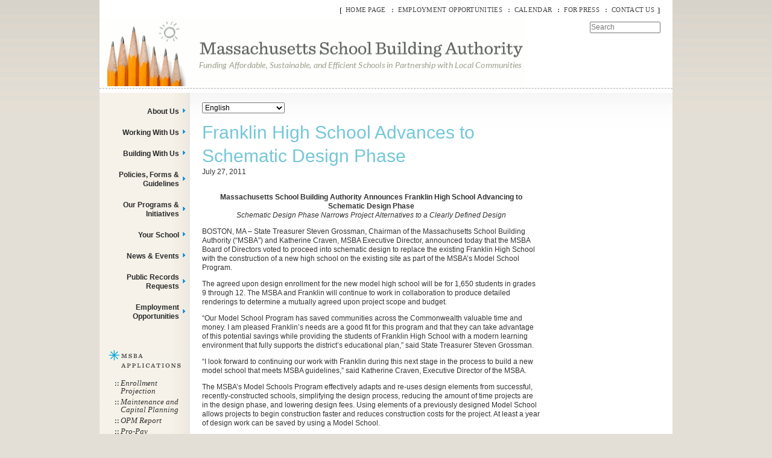

--- FILE ---
content_type: text/html; charset=UTF-8
request_url: https://massschoolbuildings.org/index.php/news_events/7.27.11Board/Franklin
body_size: 74485
content:


<!-- THEME DEBUG -->
<!-- THEME HOOK: 'html' -->
<!-- FILE NAME SUGGESTIONS:
   ▪️ html--node--41932.html.twig
   ▪️ html--node--%.html.twig
   ▪️ html--node.html.twig
   ✅ html.html.twig
-->
<!-- 💡 BEGIN CUSTOM TEMPLATE OUTPUT from 'sites/all/themes/my_zen_sub/templates/layout/html.html.twig' -->
<!DOCTYPE html>
<html  lang="en" dir="ltr">
  <head>
      <meta charset="utf-8" />
<script async src="https://www.googletagmanager.com/gtag/js?id=UA-16235067-1"></script>
<script>window.dataLayer = window.dataLayer || [];function gtag(){dataLayer.push(arguments)};gtag("js", new Date());gtag("set", "developer_id.dMDhkMT", true);gtag("config", "UA-16235067-1", {"groups":"default","anonymize_ip":true,"page_placeholder":"PLACEHOLDER_page_path"});gtag("config", "G-G8WSPTMTTF", {"groups":"default","page_placeholder":"PLACEHOLDER_page_location"});gtag("config", "GT-MRL34PJ", {"groups":"default","page_placeholder":"PLACEHOLDER_page_location"});</script>
<meta name="description" content="Massachusetts School Building Authority Announces Franklin High School Advancing to Schematic Design Phase Schematic Design Phase Narrows Project Alternatives to a Clearly Defined Design BOSTON, MA – State Treasurer Steven Grossman, Chairman of the Massachusetts School Building Authority (“MSBA”) and Katherine Craven, MSBA Executive Director, announced today that the MSBA Board of Directors voted to proceed into schematic design to replace the existing Franklin High School with the construction of a new high school on the existing site as part of the MSBA’s Model School Program. The agreed upon design enrollment for the new model high school will be for 1,650 students in grades 9 through 12. The MSBA and Franklin will continue to work in collaboration to produce detailed renderings to determine a mutually agreed upon project scope and budget. “Our Model School Program has saved communities across the Commonwealth valuable time and money. I am pleased Franklin’s needs are a good fit for this program and that they can take advantage of this potential savings while providing the students of Franklin High School with a modern learning environment that fully supports the district’s educational plan,” said State Treasurer Steven Grossman. “I look forward to continuing our work with Franklin during this next stage in the process to build a new model school that meets MSBA guidelines,” said Katherine Craven, Executive Director of the MSBA. The MSBA’s Model Schools Program effectively adapts and re-uses design elements from successful, recently-constructed schools, simplifying the design process, reducing the amount of time projects are in the design phase, and lowering design fees. Using elements of a previously designed Model School allows projects to begin construction faster and reduces construction costs for the project. At least a year of design work can be saved by using a Model School. The MSBA strives to find the right-sized, most fiscally-responsible, and educationally-appropriate solutions to create safe and sound learning environments. In its six year history, the MSBA has made more than $7.9 billion in reimbursements to cities, towns, and regional school districts for school construction projects. These timely payments have saved municipalities over $2.9 billion in avoided local interest costs and have provided much needed cash flow to communities in these difficult economic times." />
<link rel="canonical" href="https://massschoolbuildings.org/index.php/news_events/7.27.11Board/Franklin" />
<meta name="Generator" content="Drupal 10 (https://www.drupal.org)" />
<meta name="MobileOptimized" content="width" />
<meta name="HandheldFriendly" content="true" />
<meta name="viewport" content="width=device-width, initial-scale=1.0" />

        <title>Franklin High School Advances to Schematic Design Phase | Massachusetts School Building Authority</title>
    
  <link rel="stylesheet" media="all" href="/core/themes/stable/css/system/components/align.module.css?t4fji4" />
<link rel="stylesheet" media="all" href="/core/themes/stable/css/system/components/fieldgroup.module.css?t4fji4" />
<link rel="stylesheet" media="all" href="/core/themes/stable/css/system/components/container-inline.module.css?t4fji4" />
<link rel="stylesheet" media="all" href="/core/themes/stable/css/system/components/clearfix.module.css?t4fji4" />
<link rel="stylesheet" media="all" href="/core/themes/stable/css/system/components/details.module.css?t4fji4" />
<link rel="stylesheet" media="all" href="/core/themes/stable/css/system/components/hidden.module.css?t4fji4" />
<link rel="stylesheet" media="all" href="/core/themes/stable/css/system/components/item-list.module.css?t4fji4" />
<link rel="stylesheet" media="all" href="/core/themes/stable/css/system/components/js.module.css?t4fji4" />
<link rel="stylesheet" media="all" href="/core/themes/stable/css/system/components/nowrap.module.css?t4fji4" />
<link rel="stylesheet" media="all" href="/core/themes/stable/css/system/components/position-container.module.css?t4fji4" />
<link rel="stylesheet" media="all" href="/core/themes/stable/css/system/components/reset-appearance.module.css?t4fji4" />
<link rel="stylesheet" media="all" href="/core/themes/stable/css/system/components/resize.module.css?t4fji4" />
<link rel="stylesheet" media="all" href="/core/themes/stable/css/system/components/system-status-counter.css?t4fji4" />
<link rel="stylesheet" media="all" href="/core/themes/stable/css/system/components/system-status-report-counters.css?t4fji4" />
<link rel="stylesheet" media="all" href="/core/themes/stable/css/system/components/system-status-report-general-info.css?t4fji4" />
<link rel="stylesheet" media="all" href="/core/themes/stable/css/system/components/tablesort.module.css?t4fji4" />
<link rel="stylesheet" media="all" href="/core/modules/calendar/css/calendar.css?t4fji4" />
<link rel="stylesheet" media="all" href="/core/modules/calendar/css/calendar_multiday.css?t4fji4" />
<link rel="stylesheet" media="all" href="/modules/nice_menus/css/nice_menus.css?t4fji4" />
<link rel="stylesheet" media="all" href="/modules/nice_menus/css/nice_menus_default.css?t4fji4" />
<link rel="stylesheet" media="all" href="/sites/all/themes/my_zen_sub/components/asset-builds/css/base.css?t4fji4" />
<link rel="stylesheet" media="all" href="/sites/all/themes/my_zen_sub/components/asset-builds/css/layouts.css?t4fji4" />
<link rel="stylesheet" media="all" href="/core/themes/classy/css/components/action-links.css?t4fji4" />
<link rel="stylesheet" media="all" href="/core/themes/classy/css/components/collapse-processed.css?t4fji4" />
<link rel="stylesheet" media="all" href="/core/themes/classy/css/components/container-inline.css?t4fji4" />
<link rel="stylesheet" media="all" href="/core/themes/classy/css/components/details.css?t4fji4" />
<link rel="stylesheet" media="all" href="/core/themes/classy/css/components/exposed-filters.css?t4fji4" />
<link rel="stylesheet" media="all" href="/core/themes/classy/css/components/field.css?t4fji4" />
<link rel="stylesheet" media="all" href="/core/themes/classy/css/components/form.css?t4fji4" />
<link rel="stylesheet" media="all" href="/core/themes/classy/css/components/icons.css?t4fji4" />
<link rel="stylesheet" media="all" href="/core/themes/classy/css/components/inline-form.css?t4fji4" />
<link rel="stylesheet" media="all" href="/core/themes/classy/css/components/item-list.css?t4fji4" />
<link rel="stylesheet" media="all" href="/core/themes/classy/css/components/link.css?t4fji4" />
<link rel="stylesheet" media="all" href="/core/themes/classy/css/components/links.css?t4fji4" />
<link rel="stylesheet" media="all" href="/core/themes/classy/css/components/menu.css?t4fji4" />
<link rel="stylesheet" media="all" href="/core/themes/classy/css/components/tabledrag.css?t4fji4" />
<link rel="stylesheet" media="all" href="/core/themes/classy/css/components/tableselect.css?t4fji4" />
<link rel="stylesheet" media="all" href="/core/themes/classy/css/components/tablesort.css?t4fji4" />
<link rel="stylesheet" media="all" href="/core/themes/classy/css/components/textarea.css?t4fji4" />
<link rel="stylesheet" media="all" href="/core/themes/classy/css/components/ui-dialog.css?t4fji4" />
<link rel="stylesheet" media="all" href="/core/themes/classy/css/components/messages.css?t4fji4" />
<link rel="stylesheet" media="all" href="/sites/all/themes/my_zen_sub/components/asset-builds/css/autocomplete.css?t4fji4" />
<link rel="stylesheet" media="all" href="/sites/all/themes/my_zen_sub/components/asset-builds/css/clearfix.css?t4fji4" />
<link rel="stylesheet" media="all" href="/sites/all/themes/my_zen_sub/components/asset-builds/css/visually-hidden.css?t4fji4" />
<link rel="stylesheet" media="all" href="/sites/all/themes/my_zen_sub/components/asset-builds/css/box.css?t4fji4" />
<link rel="stylesheet" media="all" href="/sites/all/themes/my_zen_sub/components/asset-builds/css/collapsible-fieldset.css?t4fji4" />
<link rel="stylesheet" media="all" href="/sites/all/themes/my_zen_sub/components/asset-builds/css/comment.css?t4fji4" />
<link rel="stylesheet" media="all" href="/sites/all/themes/my_zen_sub/components/asset-builds/css/footer.css?t4fji4" />
<link rel="stylesheet" media="all" href="/sites/all/themes/my_zen_sub/components/asset-builds/css/form-item.css?t4fji4" />
<link rel="stylesheet" media="all" href="/sites/all/themes/my_zen_sub/components/asset-builds/css/form-table.css?t4fji4" />
<link rel="stylesheet" media="all" href="/sites/all/themes/my_zen_sub/components/asset-builds/css/header.css?t4fji4" />
<link rel="stylesheet" media="all" href="/sites/all/themes/my_zen_sub/components/asset-builds/css/hidden.css?t4fji4" />
<link rel="stylesheet" media="all" href="/sites/all/themes/my_zen_sub/components/asset-builds/css/inline-links.css?t4fji4" />
<link rel="stylesheet" media="all" href="/sites/all/themes/my_zen_sub/components/asset-builds/css/inline-sibling.css?t4fji4" />
<link rel="stylesheet" media="all" href="/sites/all/themes/my_zen_sub/components/asset-builds/css/more-link.css?t4fji4" />
<link rel="stylesheet" media="all" href="/sites/all/themes/my_zen_sub/components/asset-builds/css/nav-menu.css?t4fji4" />
<link rel="stylesheet" media="all" href="/sites/all/themes/my_zen_sub/components/asset-builds/css/navbar.css?t4fji4" />
<link rel="stylesheet" media="all" href="/sites/all/themes/my_zen_sub/components/asset-builds/css/pager.css?t4fji4" />
<link rel="stylesheet" media="all" href="/sites/all/themes/my_zen_sub/components/asset-builds/css/print-none.css?t4fji4" />
<link rel="stylesheet" media="all" href="/sites/all/themes/my_zen_sub/components/asset-builds/css/progress-bar.css?t4fji4" />
<link rel="stylesheet" media="all" href="/sites/all/themes/my_zen_sub/components/asset-builds/css/progress-throbber.css?t4fji4" />
<link rel="stylesheet" media="all" href="/sites/all/themes/my_zen_sub/components/asset-builds/css/resizable-textarea.css?t4fji4" />
<link rel="stylesheet" media="all" href="/sites/all/themes/my_zen_sub/components/asset-builds/css/responsive-video.css?t4fji4" />
<link rel="stylesheet" media="all" href="/sites/all/themes/my_zen_sub/components/asset-builds/css/table-drag.css?t4fji4" />
<link rel="stylesheet" media="all" href="/sites/all/themes/my_zen_sub/components/asset-builds/css/wireframe.css?t4fji4" />
<link rel="stylesheet" media="all" href="/sites/all/themes/my_zen_sub/components/asset-builds/css/d6_css/html-elements.css?t4fji4" />
<link rel="stylesheet" media="all" href="/sites/all/themes/my_zen_sub/components/asset-builds/css/d6_css/jquery.tooltip.css?t4fji4" />
<link rel="stylesheet" media="all" href="/sites/all/themes/my_zen_sub/components/asset-builds/css/d6_css/layout.css?t4fji4" />
<link rel="stylesheet" media="all" href="/sites/all/themes/my_zen_sub/components/asset-builds/css/d6_css/msba.css?t4fji4" />
<link rel="stylesheet" media="all" href="/sites/all/themes/my_zen_sub/components/asset-builds/css/d6_css/jcalendar.css?t4fji4" />

  
  </head>
  <body  class="is-path-node is-page-node-type-news-item">
      

<!-- THEME DEBUG -->
<!-- THEME HOOK: 'off_canvas_page_wrapper' -->
<!-- BEGIN OUTPUT from 'core/themes/stable/templates/content/off-canvas-page-wrapper.html.twig' -->
  <div class="dialog-off-canvas-main-canvas" data-off-canvas-main-canvas>
    

<!-- THEME DEBUG -->
<!-- THEME HOOK: 'page' -->
<!-- FILE NAME SUGGESTIONS:
   ▪️ page--node--41932.html.twig
   ▪️ page--node--%.html.twig
   ▪️ page--node--news-item.html.twig
   ▪️ page--node.html.twig
   ✅ page.html.twig
-->
<!-- 💡 BEGIN CUSTOM TEMPLATE OUTPUT from 'sites/all/themes/my_zen_sub/templates/layout/page.html.twig' -->
﻿



    		    

<div id="page" class="">
    <div id="page-inner">
        <a name="top" id="navigation-top"></a>
        
        <div id="header"><div id="header-inner" class="clear-block">

                
                
                                    <div id="header-blocks" class="region region-header">
                        

<!-- THEME DEBUG -->
<!-- THEME HOOK: 'region' -->
<!-- FILE NAME SUGGESTIONS:
   ▪️ region--header.html.twig
   ✅ region.html.twig
-->
<!-- 💡 BEGIN CUSTOM TEMPLATE OUTPUT from 'sites/all/themes/my_zen_sub/templates/layout/region.html.twig' -->




<!-- THEME DEBUG -->
<!-- THEME HOOK: 'block' -->
<!-- FILE NAME SUGGESTIONS:
   ▪️ block--logo.html.twig
   ▪️ block--block-content--13b51c17-8563-4ca1-9e68-fa1236541eae.html.twig
   ▪️ block--block-content--id-view--logo--full.html.twig
   ▪️ block--block-content--id--logo.html.twig
   ▪️ block--block-content--view-type--basic--full.html.twig
   ▪️ block--block-content--type--basic.html.twig
   ▪️ block--block-content--view--full.html.twig
   ▪️ block--block-content.html.twig
   ✅ block.html.twig
-->
<!-- BEGIN OUTPUT from 'core/themes/classy/templates/block/block.html.twig' -->
<div id="block-logo" class="block block-block-content block-block-content13b51c17-8563-4ca1-9e68-fa1236541eae">
  
    
      

<!-- THEME DEBUG -->
<!-- THEME HOOK: 'field' -->
<!-- FILE NAME SUGGESTIONS:
   ▪️ field--block-content--body--basic.html.twig
   ▪️ field--block-content--body.html.twig
   ▪️ field--block-content--basic.html.twig
   ▪️ field--body.html.twig
   ✅ field--text-with-summary.html.twig
   ▪️ field.html.twig
-->
<!-- BEGIN OUTPUT from 'core/themes/classy/templates/field/field--text-with-summary.html.twig' -->

            <div class="clearfix text-formatted field field--name-body field--type-text-with-summary field--label-hidden field__item"><div id="logo-title">
<div id="logo"><a href="https://www.massschoolbuildings.org/" rel="home" title="Home"><img alt="Home" data-entity-type data-entity-uuid id="logo-image" src="/sites/default/files/MSBAWebsiteHeaderMarch11.gif" style="height:113px"></a></div>
</div>
</div>
      
<!-- END OUTPUT from 'core/themes/classy/templates/field/field--text-with-summary.html.twig' -->


  </div>

<!-- END OUTPUT from 'core/themes/classy/templates/block/block.html.twig' -->



<!-- THEME DEBUG -->
<!-- THEME HOOK: 'block' -->
<!-- FILE NAME SUGGESTIONS:
   ▪️ block--headermenu.html.twig
   ▪️ block--system-menu-block--menu-header-menu.html.twig
   ✅ block--system-menu-block.html.twig
   ▪️ block--system.html.twig
   ▪️ block.html.twig
-->
<!-- BEGIN OUTPUT from 'core/themes/classy/templates/block/block--system-menu-block.html.twig' -->
<nav role="navigation" aria-labelledby="block-headermenu-menu" id="block-headermenu" class="block block-menu navigation menu--menu-header-menu">
            
  <h2 class="visually-hidden" id="block-headermenu-menu">Header Menu</h2>
  

        

<!-- THEME DEBUG -->
<!-- THEME HOOK: 'menu__menu_header_menu' -->
<!-- FILE NAME SUGGESTIONS:
   ▪️ menu--menu-header-menu.html.twig
   ✅ menu.html.twig
-->
<!-- BEGIN OUTPUT from 'core/themes/classy/templates/navigation/menu.html.twig' -->

              <ul class="menu">
                    <li class="menu-item">
        <a href="/index.php/" title="Home Page" data-drupal-link-system-path="&lt;front&gt;">Home Page</a>
              </li>
                <li class="menu-item">
        <a href="/index.php/employmentopportunities" title="Job Openings with the MSBA" data-drupal-link-system-path="node/46448">Employment Opportunities</a>
              </li>
                <li class="menu-item">
        <a href="/index.php/calendar-date" title="Calendar" data-drupal-link-system-path="calendar-date">Calendar</a>
              </li>
                <li class="menu-item">
        <a href="/index.php/news_events/press_releases" title="For Press" data-drupal-link-system-path="news_events/press_releases">For Press</a>
              </li>
                <li class="menu-item">
        <a href="/index.php/contact" title="Contact Us" data-drupal-link-system-path="node/5">Contact Us</a>
              </li>
        </ul>
  


<!-- END OUTPUT from 'core/themes/classy/templates/navigation/menu.html.twig' -->


  </nav>

<!-- END OUTPUT from 'core/themes/classy/templates/block/block--system-menu-block.html.twig' -->



<!-- THEME DEBUG -->
<!-- THEME HOOK: 'block' -->
<!-- FILE NAME SUGGESTIONS:
   ▪️ block--searchform.html.twig
   ✅ block--search-form-block.html.twig
   ▪️ block--search.html.twig
   ▪️ block.html.twig
-->
<!-- BEGIN OUTPUT from 'core/themes/classy/templates/block/block--search-form-block.html.twig' -->
<div class="search-block-form block block-search container-inline" data-drupal-selector="search-block-form" id="block-searchform" role="search">
  
    
      

<!-- THEME DEBUG -->
<!-- THEME HOOK: 'form' -->
<!-- BEGIN OUTPUT from 'core/themes/classy/templates/form/form.html.twig' -->
<form action="/index.php/search/node" method="get" id="search-block-form" accept-charset="UTF-8">
  

<!-- THEME DEBUG -->
<!-- THEME HOOK: 'form_element' -->
<!-- BEGIN OUTPUT from 'core/themes/classy/templates/form/form-element.html.twig' -->
<div class="js-form-item form-item js-form-type-search form-type-search js-form-item-keys form-item-keys form-no-label">
      

<!-- THEME DEBUG -->
<!-- THEME HOOK: 'form_element_label' -->
<!-- BEGIN OUTPUT from 'core/themes/classy/templates/form/form-element-label.html.twig' -->
<label for="edit-keys" class="visually-hidden">Search</label>
<!-- END OUTPUT from 'core/themes/classy/templates/form/form-element-label.html.twig' -->


        

<!-- THEME DEBUG -->
<!-- THEME HOOK: 'input__search' -->
<!-- FILE NAME SUGGESTIONS:
   ▪️ input--search.html.twig
   ✅ input.html.twig
-->
<!-- BEGIN OUTPUT from 'core/themes/classy/templates/form/input.html.twig' -->
<input title="Enter the terms you wish to search for." placeholder="Search" data-drupal-selector="edit-keys" type="search" id="edit-keys" name="keys" value="" size="15" maxlength="128" class="form-search" />

<!-- END OUTPUT from 'core/themes/classy/templates/form/input.html.twig' -->


        </div>

<!-- END OUTPUT from 'core/themes/classy/templates/form/form-element.html.twig' -->



<!-- THEME DEBUG -->
<!-- THEME HOOK: 'container' -->
<!-- BEGIN OUTPUT from 'core/themes/classy/templates/form/container.html.twig' -->
<div data-drupal-selector="edit-actions" class="form-actions js-form-wrapper form-wrapper" id="edit-actions">

<!-- THEME DEBUG -->
<!-- THEME HOOK: 'input__submit' -->
<!-- FILE NAME SUGGESTIONS:
   ▪️ input--submit.html.twig
   ✅ input.html.twig
-->
<!-- BEGIN OUTPUT from 'core/themes/classy/templates/form/input.html.twig' -->
<input data-drupal-selector="edit-submit" type="submit" id="edit-submit" value="Search" class="button js-form-submit form-submit" />

<!-- END OUTPUT from 'core/themes/classy/templates/form/input.html.twig' -->

</div>

<!-- END OUTPUT from 'core/themes/classy/templates/form/container.html.twig' -->


</form>

<!-- END OUTPUT from 'core/themes/classy/templates/form/form.html.twig' -->


  </div>

<!-- END OUTPUT from 'core/themes/classy/templates/block/block--search-form-block.html.twig' -->



<!-- END CUSTOM TEMPLATE OUTPUT from 'sites/all/themes/my_zen_sub/templates/layout/region.html.twig' -->


                    </div> <!-- /#header-blocks -->
                
            </div></div> <!-- /#header-inner, /#header -->

    
                                
        <div id="main" class=" one-sidebar sidebar-left ">
				<div id="main-inner" class="clear-block ">

                <div id="content"><div id="content-inner">

                                                <div id="content-header">
                            
                                                        
                                                        

<!-- THEME DEBUG -->
<!-- THEME HOOK: 'region' -->
<!-- FILE NAME SUGGESTIONS:
   ▪️ region--help.html.twig
   ✅ region.html.twig
-->
<!-- 💡 BEGIN CUSTOM TEMPLATE OUTPUT from 'sites/all/themes/my_zen_sub/templates/layout/region.html.twig' -->




<!-- END CUSTOM TEMPLATE OUTPUT from 'sites/all/themes/my_zen_sub/templates/layout/region.html.twig' -->


                        </div> <!-- /#content-header -->
                        
                                                    <div id="content-top" class="region region-content_top">
                                

<!-- THEME DEBUG -->
<!-- THEME HOOK: 'region' -->
<!-- FILE NAME SUGGESTIONS:
   ▪️ region--content-top.html.twig
   ✅ region.html.twig
-->
<!-- 💡 BEGIN CUSTOM TEMPLATE OUTPUT from 'sites/all/themes/my_zen_sub/templates/layout/region.html.twig' -->




<!-- THEME DEBUG -->
<!-- THEME HOOK: 'block' -->
<!-- FILE NAME SUGGESTIONS:
   ▪️ block--gtranslate.html.twig
   ▪️ block--gtranslate-block.html.twig
   ▪️ block--gtranslate.html.twig
   ✅ block.html.twig
-->
<!-- BEGIN OUTPUT from 'core/themes/classy/templates/block/block.html.twig' -->
<div id="block-gtranslate" class="block block-gtranslate block-gtranslate-block">
  
    
      

<!-- THEME DEBUG -->
<!-- THEME HOOK: 'gtranslate' -->
<!-- BEGIN OUTPUT from 'modules/gtranslate/templates/gtranslate.html.twig' -->

<div class="gtranslate_wrapper"></div><script>window.gtranslateSettings = {"switcher_horizontal_position":"left","switcher_vertical_position":"bottom","horizontal_position":"inline","vertical_position":"inline","float_switcher_open_direction":"top","switcher_open_direction":"bottom","default_language":"en","native_language_names":0,"detect_browser_language":0,"add_new_line":1,"select_language_label":"Select Language","flag_size":32,"flag_style":"2d","globe_size":60,"alt_flags":[],"wrapper_selector":".gtranslate_wrapper","url_structure":"none","custom_domains":null,"languages":["en","ar","zh-CN","zh-TW","fr","de","el","hi","it","ja","ko","pl","pt","ru","es","tl","iw","uk","vi","sq","th","fa","af","sw","hy","ht","ur","gu","km","lo","ne","so","ta","te","ml","am","ps"],"custom_css":""};</script><script>(function(){var js = document.createElement('script');js.setAttribute('src', 'https://cdn.gtranslate.net/widgets/latest/dropdown.js');js.setAttribute('data-gt-orig-url', '/news_events/7.27.11Board/Franklin');js.setAttribute('data-gt-orig-domain', 'massschoolbuildings.org');document.body.appendChild(js);})();</script>
<!-- END OUTPUT from 'modules/gtranslate/templates/gtranslate.html.twig' -->


  </div>

<!-- END OUTPUT from 'core/themes/classy/templates/block/block.html.twig' -->



<!-- END CUSTOM TEMPLATE OUTPUT from 'sites/all/themes/my_zen_sub/templates/layout/region.html.twig' -->


                            </div> <!-- /#content-top -->
                        
                        <div id="content-area">
                            

<!-- THEME DEBUG -->
<!-- THEME HOOK: 'region' -->
<!-- FILE NAME SUGGESTIONS:
   ▪️ region--content.html.twig
   ✅ region.html.twig
-->
<!-- 💡 BEGIN CUSTOM TEMPLATE OUTPUT from 'sites/all/themes/my_zen_sub/templates/layout/region.html.twig' -->




<!-- THEME DEBUG -->
<!-- THEME HOOK: 'block' -->
<!-- FILE NAME SUGGESTIONS:
   ▪️ block--pagetitle.html.twig
   ▪️ block--page-title-block.html.twig
   ▪️ block--core.html.twig
   ✅ block.html.twig
-->
<!-- BEGIN OUTPUT from 'core/themes/classy/templates/block/block.html.twig' -->
<div id="block-pagetitle" class="block block-core block-page-title-block">
  
    
      

<!-- THEME DEBUG -->
<!-- THEME HOOK: 'page_title' -->
<!-- BEGIN OUTPUT from 'core/themes/classy/templates/content/page-title.html.twig' -->

  <h1 class="page-title">

<!-- THEME DEBUG -->
<!-- THEME HOOK: 'field' -->
<!-- FILE NAME SUGGESTIONS:
   ▪️ field--node--title--news-item.html.twig
   ✅ field--node--title.html.twig
   ▪️ field--node--news-item.html.twig
   ▪️ field--title.html.twig
   ▪️ field--string.html.twig
   ▪️ field.html.twig
-->
<!-- BEGIN OUTPUT from 'core/themes/classy/templates/field/field--node--title.html.twig' -->
<span class="field field--name-title field--type-string field--label-hidden">Franklin High School Advances to Schematic Design Phase</span>

<!-- END OUTPUT from 'core/themes/classy/templates/field/field--node--title.html.twig' -->

</h1>


<!-- END OUTPUT from 'core/themes/classy/templates/content/page-title.html.twig' -->


  </div>

<!-- END OUTPUT from 'core/themes/classy/templates/block/block.html.twig' -->



<!-- THEME DEBUG -->
<!-- THEME HOOK: 'block' -->
<!-- FILE NAME SUGGESTIONS:
   ▪️ block--my-zen-sub-content.html.twig
   ✅ block--system-main-block.html.twig
   ▪️ block--system.html.twig
   ▪️ block.html.twig
-->
<!-- 💡 BEGIN CUSTOM TEMPLATE OUTPUT from 'sites/all/themes/my_zen_sub/templates/block/block--system-main-block.html.twig' -->
  
    

  

<!-- THEME DEBUG -->
<!-- THEME HOOK: 'node' -->
<!-- FILE NAME SUGGESTIONS:
   ▪️ node--41932--full.html.twig
   ▪️ node--41932.html.twig
   ▪️ node--news-item--full.html.twig
   ▪️ node--news-item.html.twig
   ▪️ node--full.html.twig
   ✅ node.html.twig
-->
<!-- 💡 BEGIN CUSTOM TEMPLATE OUTPUT from 'sites/all/themes/my_zen_sub/templates/node.html.twig' -->
<article class=""  data-history-node-id="41932">
    
    

  
      

<!-- THEME DEBUG -->
<!-- THEME HOOK: 'field' -->
<!-- FILE NAME SUGGESTIONS:
   ✅ field--node--field-date--news-item.html.twig
   ▪️ field--node--field-date.html.twig
   ▪️ field--node--news-item.html.twig
   ▪️ field--field-date.html.twig
   ▪️ field--datetime.html.twig
   ▪️ field.html.twig
-->
<!-- 💡 BEGIN CUSTOM TEMPLATE OUTPUT from 'sites/all/themes/my_zen_sub/templates/field--node--field-date--news-item.html.twig' -->
<div>

<!-- THEME DEBUG -->
<!-- THEME HOOK: 'time' -->
<!-- BEGIN OUTPUT from 'core/themes/classy/templates/field/time.html.twig' -->
<time datetime="2011-07-27T19:45:00Z" class="datetime">July 27, 2011</time>

<!-- END OUTPUT from 'core/themes/classy/templates/field/time.html.twig' -->

</div>

<!-- END CUSTOM TEMPLATE OUTPUT from 'sites/all/themes/my_zen_sub/templates/field--node--field-date--news-item.html.twig' -->



<!-- THEME DEBUG -->
<!-- THEME HOOK: 'links__node' -->
<!-- FILE NAME SUGGESTIONS:
   ✅ links--node.html.twig
   ✅ links--node.html.twig
   ▪️ links.html.twig
-->
<!-- 💡 BEGIN CUSTOM TEMPLATE OUTPUT from 'sites/all/themes/my_zen_sub/templates/navigation/links--node.html.twig' -->
  
<div class="more-link ">
        <ul class="links inline"><li class="comment-forbidden"></li></ul>    </div>

<!-- END CUSTOM TEMPLATE OUTPUT from 'sites/all/themes/my_zen_sub/templates/navigation/links--node.html.twig' -->



<!-- THEME DEBUG -->
<!-- THEME HOOK: 'field' -->
<!-- FILE NAME SUGGESTIONS:
   ▪️ field--node--body--news-item.html.twig
   ▪️ field--node--body.html.twig
   ▪️ field--node--news-item.html.twig
   ▪️ field--body.html.twig
   ✅ field--text-with-summary.html.twig
   ▪️ field.html.twig
-->
<!-- BEGIN OUTPUT from 'core/themes/classy/templates/field/field--text-with-summary.html.twig' -->

            <div class="clearfix text-formatted field field--name-body field--type-text-with-summary field--label-hidden field__item"><p class="rtecenter"><strong>Massachusetts School Building Authority Announces Franklin High School Advancing to Schematic Design Phase</strong><br>
<em>Schematic Design Phase Narrows Project Alternatives to a Clearly Defined Design</em></p>
<p>BOSTON, MA – State Treasurer Steven Grossman, Chairman of the Massachusetts School Building Authority (“MSBA”) and Katherine Craven, MSBA Executive Director, announced today that the MSBA Board of Directors voted to proceed into schematic design to replace the existing Franklin High School with the construction of a new high school on the existing site as part of the MSBA’s Model School Program.</p>
<p>The agreed upon design enrollment for the new model high school will be for 1,650 students in grades 9 through 12. The MSBA and Franklin will continue to work in collaboration to produce detailed renderings to determine a mutually agreed upon project scope and budget.</p>
<p>“Our Model School Program has saved communities across the Commonwealth valuable time and money. I am pleased Franklin’s needs are a good fit for this program and that they can take advantage of this potential savings while providing the students of Franklin High School with a modern learning environment that fully supports the district’s educational plan,” said State Treasurer Steven Grossman.</p>
<p>“I look forward to continuing our work with Franklin during this next stage in the process to build a new model school that meets MSBA guidelines,” said Katherine Craven, Executive Director of the MSBA.</p>
<p>The MSBA’s Model Schools Program effectively adapts and re-uses design elements from successful, recently-constructed schools, simplifying the design process, reducing the amount of time projects are in the design phase, and lowering design fees. Using elements of a previously designed Model School allows projects to begin construction faster and reduces construction costs for the project. At least a year of design work can be saved by using a Model School.</p>
<p>The MSBA strives to find the right-sized, most fiscally-responsible, and educationally-appropriate solutions to create safe and sound learning environments. In its six year history, the MSBA has made more than $7.9 billion in reimbursements to cities, towns, and regional school districts for school construction projects. These timely payments have saved municipalities over $2.9 billion in avoided local interest costs and have provided much needed cash flow to communities in these difficult economic times.</p>
</div>
      
<!-- END OUTPUT from 'core/themes/classy/templates/field/field--text-with-summary.html.twig' -->


  </article>

<!-- END CUSTOM TEMPLATE OUTPUT from 'sites/all/themes/my_zen_sub/templates/node.html.twig' -->



<!-- END CUSTOM TEMPLATE OUTPUT from 'sites/all/themes/my_zen_sub/templates/block/block--system-main-block.html.twig' -->



<!-- END CUSTOM TEMPLATE OUTPUT from 'sites/all/themes/my_zen_sub/templates/layout/region.html.twig' -->


                        </div>

                        
                        
                    </div></div> <!-- /#content-inner, /#content -->

                                    <div id="sidebar-left"><div id="sidebar-left-inner" class="region region-left">
                    

<!-- THEME DEBUG -->
<!-- THEME HOOK: 'region' -->
<!-- FILE NAME SUGGESTIONS:
   ▪️ region--left.html.twig
   ✅ region.html.twig
-->
<!-- 💡 BEGIN CUSTOM TEMPLATE OUTPUT from 'sites/all/themes/my_zen_sub/templates/layout/region.html.twig' -->




<!-- THEME DEBUG -->
<!-- THEME HOOK: 'block' -->
<!-- FILE NAME SUGGESTIONS:
   ▪️ block--nicemenus.html.twig
   ▪️ block--nice-menus-block.html.twig
   ▪️ block--nice-menus.html.twig
   ✅ block.html.twig
-->
<!-- BEGIN OUTPUT from 'core/themes/classy/templates/block/block.html.twig' -->
<div id="block-nicemenus" class="block block-nice-menus block-nice-menus-block">
  
    
      

<!-- THEME DEBUG -->
<!-- THEME HOOK: 'nice_menus' -->
<!-- BEGIN OUTPUT from 'modules/nice_menus/templates/nice_menus.html.twig' -->


<!-- THEME DEBUG -->
<!-- THEME HOOK: 'menu__toolbar__primary_links' -->
<!-- FILE NAME SUGGESTIONS:
   ▪️ menu--toolbar--primary-links.html.twig
   ✅ menu--toolbar.html.twig
   ✅ menu--toolbar.html.twig
   ▪️ menu.html.twig
-->
<!-- BEGIN OUTPUT from 'core/themes/stable/templates/navigation/menu--toolbar.html.twig' -->

      
    					<ul class="nice-menu nice-menu-primary-links nice-menu-right menu toolbar-menu">
										  					  <li class="menuparent menu-item menu-item--expanded">
			<a href="/index.php/about" title="About Us" class="toolbar-icon toolbar-icon-menu-link-content:11b3ad6a-e891-402c-b634-85a38917fc7c" data-drupal-link-system-path="node/87">About Us</a>
						        
    		<ul id="mega-menu-second-level" class="toolbar-menu">
					<div class="mega-menu-left-right">
			    								  				  <li class="menuparent menu-item menu-item--expanded">
					<a href="/index.php/about" class="toolbar-icon toolbar-icon-menu-link-content:2c566064-f357-4334-b028-2ff86d8a2c6c" data-drupal-link-system-path="node/87">About Us (Home Page)</a>
										        
    					<ol>
										  					  <li class="nicemenu-submenu">
			<a href="/index.php/about/senior_staff" title="Meet Our Senior Staff" class="toolbar-icon toolbar-icon-menu-link-content:bb1ec4c7-a8b7-4df9-b0a4-7ac54c96092b" data-drupal-link-system-path="node/42240">Meet Our Senior Staff</a>
					  </li>
							</ol>
		      
									  </li>
				  												  				  <li class="menu-item">
					<a href="/index.php/about/from_the_treasurer/Goldberg_bio" title="From The Treasurer" class="toolbar-icon toolbar-icon-menu-link-content:f37ed4eb-97d3-44da-90c1-9946b37f5835" data-drupal-link-system-path="node/44909">About The Treasurer &amp; Receiver General</a>
									  </li>
				  												  				  <li class="menuparent menu-item menu-item--expanded">
					<a href="/index.php/about/board_leadership" title="Board of Directors" class="toolbar-icon toolbar-icon-menu-link-content:b8daced3-b916-4a7a-b5ea-f9a210be41c1" data-drupal-link-system-path="node/25">Board of Directors</a>
										        
    					<ol>
										  					  <li class="nicemenu-submenu">
			<a href="/index.php/about/board_leadership/board_meetings" title="Board Meetings" class="toolbar-icon toolbar-icon-menu-link-content:a9af9861-2755-401f-acbc-74a0c190ff13" data-drupal-link-system-path="node/41">Board Meetings</a>
					  </li>
								  					  <li class="nicemenu-submenu">
			<a href="/index.php/about/board_leadership/admin_ops_finance_subcommittee" title="Administration, Operations, and Finance Subcommittee" class="toolbar-icon toolbar-icon-menu-link-content:6b935650-00df-457d-85d2-e880a0d33806" data-drupal-link-system-path="node/45743">Administration, Operations, and Finance Subcommittee</a>
					  </li>
								  					  <li class="nicemenu-submenu">
			<a href="/index.php/about/board_leadership/facilities_assessment" title="Facilities Assessment Subcommittee" class="toolbar-icon toolbar-icon-menu-link-content:430a4e59-619a-4871-9fd7-f3de4f3a2fc4" data-drupal-link-system-path="node/48442">Facilities Assessment Subcommittee</a>
					  </li>
							</ol>
		      
									  </li>
				  												  				  <li class="menu-item">
					<a href="/index.php/about/Working_with_MSBA" class="toolbar-icon toolbar-icon-menu-link-content:bea88a1f-0535-40fb-bbf4-7c36f055238a" data-drupal-link-system-path="node/42016">Working with the MSBA/ Procurement</a>
									  </li>
				  												  				  <li class="menu-item">
					<a href="/index.php/about/advisory_board" title="Advisory Board" class="toolbar-icon toolbar-icon-menu-link-content:d39d4a23-9f16-4452-9e12-72e934dab272" data-drupal-link-system-path="node/39">Advisory Board</a>
									  </li>
				  												  				  <li class="menu-item">
					<a href="/index.php/about/panels" title="OPM Panel" class="toolbar-icon toolbar-icon-menu-link-content:a8044bf3-9f73-466c-adf7-52d15bf3445a" data-drupal-link-system-path="node/27">OPM Panel</a>
									  </li>
				  								</div>
					<div class="mega-menu-left-right">
			    								  				  <li class="menu-item">
					<a href="/index.php/about/panels-dsp" title="Designer Selection Panel" class="toolbar-icon toolbar-icon-menu-link-content:66ee0007-a29d-471e-93b3-fe64e34972e7" data-drupal-link-system-path="node/40">Designer Selection Panel</a>
									  </li>
				  												  				  <li class="menuparent menu-item menu-item--expanded">
					<a href="/index.php/about/roundtables" title="MSBA Roundtables" class="toolbar-icon toolbar-icon-menu-link-content:3d2744a5-d797-4982-b0b4-c6c42060542d" data-drupal-link-system-path="node/42327">MSBA Roundtables</a>
										        
    					<ol>
										  					  <li class="nicemenu-submenu">
			<a href="/index.php/about/roundtables/Superintendent" title="Superintendent Roundtable" class="toolbar-icon toolbar-icon-menu-link-content:c48670fb-5b59-4ad2-886d-72a8f1e044c7" data-drupal-link-system-path="node/47546">Superintendent Roundtable</a>
					  </li>
								  					  <li class="nicemenu-submenu">
			<a href="/index.php/about/roundtables/Commissioning" title="Commissioning Roundtable" class="toolbar-icon toolbar-icon-menu-link-content:43963f4a-33ff-4df7-ba60-6860c8e49c8f" data-drupal-link-system-path="node/46633">Commissioning Roundtable</a>
					  </li>
								  					  <li class="nicemenu-submenu">
			<a href="/index.php/about/roundtables/Contractor" title="Contractor Roundtable" class="toolbar-icon toolbar-icon-menu-link-content:8b58ec09-317e-4313-9a08-bab4b704741f" data-drupal-link-system-path="node/42512">Contractor Roundtable</a>
					  </li>
								  					  <li class="nicemenu-submenu">
			<a href="/index.php/about/roundtables/Designer" title="Designer Roundtable" class="toolbar-icon toolbar-icon-menu-link-content:22eb0414-ca83-4380-9153-90838690932a" data-drupal-link-system-path="node/42329">Designer Roundtable</a>
					  </li>
								  					  <li class="nicemenu-submenu">
			<a href="/index.php/about/roundtables/OPM" title="Owner&#039;s Project Manager Roundtable" class="toolbar-icon toolbar-icon-menu-link-content:d6e7913b-6a17-4f8e-858e-3e2d655f5e9c" data-drupal-link-system-path="node/42328">Owner&#039;s Project Manager Roundtable</a>
					  </li>
								  					  <li class="nicemenu-submenu">
			<a href="/index.php/about/roundtables/General" title="General Roundtables" class="toolbar-icon toolbar-icon-menu-link-content:4e647696-63ed-455e-bbe5-b63fc9cef279" data-drupal-link-system-path="node/48610">General Roundtables</a>
					  </li>
							</ol>
		      
									  </li>
				  												  				  <li class="menu-item">
					<a href="/index.php/about/finance" title="Our Staff" class="toolbar-icon toolbar-icon-menu-link-content:f807c995-b784-4afe-8aae-f41e084a1b9f" data-drupal-link-system-path="node/26">Investor Information</a>
									  </li>
				  												  				  <li class="menuparent menu-item menu-item--expanded">
					<a href="/index.php/contact" class="toolbar-icon toolbar-icon-menu-link-content:02011062-a45a-4e86-a661-13824892b44d" data-drupal-link-system-path="node/5">Contact Us</a>
										        
    					<ol>
										  					  <li class="nicemenu-submenu">
			<a href="/index.php/contact/directions#Directions" class="toolbar-icon toolbar-icon-menu-link-content:aeb1fe28-faa3-45f8-9d04-3d5cd0b75784" data-drupal-link-system-path="node/41608">Directions</a>
					  </li>
								  					  <li class="nicemenu-submenu">
			<a href="/index.php/contact/directions#Parking" class="toolbar-icon toolbar-icon-menu-link-content:73b7fb73-a03d-44e4-bff5-a2fa71fa09f1" data-drupal-link-system-path="node/41608">Parking</a>
					  </li>
							</ol>
		      
									  </li>
				  												  				  <li class="menu-item">
					<a href="/index.php/calendar-date" class="toolbar-icon toolbar-icon-menu-link-content:4d9882fe-2bcb-406a-a8d5-06f98693a065" data-drupal-link-system-path="calendar-date">Calendar</a>
									  </li>
				  																</div>
				</ul>
      
					  </li>
								  					  <li class="menuparent menu-item menu-item--expanded">
			<a href="/index.php/Working_With_Us/Getting_Started" class="toolbar-icon toolbar-icon-menu-link-content:44c084bc-8363-441d-8607-509e4ca2efaa" data-drupal-link-system-path="node/45567">Working With Us</a>
						        
    		<ul id="mega-menu-second-level" class="toolbar-menu">
					<div class="mega-menu-left-right">
			    								  				  <li class="menuparent menu-item menu-item--expanded">
					<a href="/index.php/Working_With_Us/Getting_Started" class="toolbar-icon toolbar-icon-menu-link-content:4a3a541d-2bc7-4e26-8007-368c90aae534" data-drupal-link-system-path="node/45567">Getting Started</a>
										        
    					<ol>
										  					  <li class="nicemenu-submenu">
			<a href="/index.php/Working_With_Us/citizens" class="toolbar-icon toolbar-icon-menu-link-content:dfeca0fd-bdbe-4bce-8b92-215510bf32f2" data-drupal-link-system-path="node/45564">Information for Citizens</a>
					  </li>
								  					  <li class="nicemenu-submenu">
			<a href="/index.php/Working_With_Us/Construction_Professionals" class="toolbar-icon toolbar-icon-menu-link-content:5a826aec-a280-4c09-ba9e-b0e579fc01bb" data-drupal-link-system-path="node/44275">Information for Consultants &amp; Construction Professionals</a>
					  </li>
								  					  <li class="nicemenu-submenu">
			<a href="/index.php/Working_With_Us/districts" class="toolbar-icon toolbar-icon-menu-link-content:d9690f2c-31d7-4ec2-9df6-c444c7917529" data-drupal-link-system-path="node/45565">Information for Districts</a>
					  </li>
								  					  <li class="nicemenu-submenu">
			<a href="/index.php/about/finance" class="toolbar-icon toolbar-icon-menu-link-content:39e7e4ff-4512-4e1d-b31c-4810b90a55f8" data-drupal-link-system-path="node/26">Information for Investors</a>
					  </li>
								  					  <li class="nicemenu-submenu">
			<a href="/index.php/Working_With_Us/Legislators" class="toolbar-icon toolbar-icon-menu-link-content:12d80505-a5ac-4f0a-94b8-dc2fde0ecc0e" data-drupal-link-system-path="node/45566">Information for Legislators</a>
					  </li>
								  					  <li class="nicemenu-submenu">
			<a href="/index.php/Working_With_Us/Press" class="toolbar-icon toolbar-icon-menu-link-content:ea7622fb-3db4-4abe-8268-990f89376a38" data-drupal-link-system-path="node/44276">Information for Press</a>
					  </li>
							</ol>
		      
									  </li>
				  								</div>
				</ul>
      
					  </li>
								  					  <li class="menuparent menu-item menu-item--expanded">
			<a href="/index.php/building" class="toolbar-icon toolbar-icon-menu-link-content:c288f733-8e5f-447b-972f-8a09e0e40ae9" data-drupal-link-system-path="node/57">Building With Us</a>
						        
    		<ul id="mega-menu-second-level" class="toolbar-menu">
					<div class="mega-menu-left-right">
			    								  				  <li class="menuparent menu-item menu-item--expanded">
					<a href="/index.php/building" title="Building With Us" class="toolbar-icon toolbar-icon-menu-link-content:12fea721-c2d5-48d3-9379-aa76fdda894b" data-drupal-link-system-path="node/57">Building With Us (Home Page)</a>
										        
    					<ol>
										  					  <li class="nicemenu-submenu">
			<a href="/index.php/building/Ed_Facility_Planning" class="toolbar-icon toolbar-icon-menu-link-content:4dad2e62-f980-4d20-97fc-81a0e312bab9" data-drupal-link-system-path="node/45486">Educational Facility Planning</a>
					  </li>
								  					  <li class="nicemenu-submenu">
			<a href="/index.php/building/Operation_Maintenance_Training" class="toolbar-icon toolbar-icon-menu-link-content:8465adeb-6710-4c84-bbf3-fee2c693e297" data-drupal-link-system-path="node/47627">Operation, Maintenance, and Training</a>
					  </li>
								  					  <li class="nicemenu-submenu">
			<a href="/index.php/building/CP_Information_Project_Info" class="toolbar-icon toolbar-icon-menu-link-content:1a1f762e-b0d6-490b-94f0-cb35ba3a7345" data-drupal-link-system-path="node/45461">Capital Planning Information: Project Information</a>
					  </li>
								  					  <li class="nicemenu-submenu">
			<a href="/index.php/building/CP_Information_Cost_Data" class="toolbar-icon toolbar-icon-menu-link-content:50f93443-38db-419c-bb4b-207165c1e001" data-drupal-link-system-path="node/45462">Capital Planning Information: Cost Data</a>
					  </li>
							</ol>
		      
									  </li>
				  												  				  <li class="menu-item">
					<a href="/index.php/building/SOIs" class="toolbar-icon toolbar-icon-menu-link-content:23adb0bb-091f-4cf8-8982-ef53282e62c3" data-drupal-link-system-path="node/45709">Statements of Interest</a>
									  </li>
				  												  				  <li class="menuparent menu-item menu-item--expanded">
					<a href="/index.php/building/prerequisites" class="toolbar-icon toolbar-icon-menu-link-content:d6ad5a48-8345-4348-a582-38ab1a086532" data-drupal-link-system-path="node/89">Eligibility Period - Module 1</a>
										        
    					<ol>
										  					  <li class="nicemenu-submenu">
			<a href="/index.php/building/prerequisites/maintenance_cap_planning" title="Maintenance and Capital Planning" class="toolbar-icon toolbar-icon-menu-link-content:7aaa3fa3-b274-464a-8a43-ed7066e3815c" data-drupal-link-system-path="node/41512">Maintenance and Capital Planning</a>
					  </li>
								  					  <li class="nicemenu-submenu">
			<a href="/index.php/building/prerequisites/enrollment_methodology" title="MSBA Enrollment Methodology" class="toolbar-icon toolbar-icon-menu-link-content:0ded5082-57dc-43de-894a-62d89bd9a787" data-drupal-link-system-path="node/46390">MSBA Enrollment Methodology</a>
					  </li>
							</ol>
		      
									  </li>
				  												  				  <li class="menuparent menu-item menu-item--expanded">
					<a href="/index.php/building/team" class="toolbar-icon toolbar-icon-menu-link-content:97e34c9f-7dc3-4230-a37d-00a569085133" data-drupal-link-system-path="node/90">Forming the Project Team - Module 2</a>
										        
    					<ol>
										  					  <li class="nicemenu-submenu">
			<a href="/index.php/building/team/opm" class="toolbar-icon toolbar-icon-menu-link-content:e84b354d-5e33-4e7f-b41b-910783c66138" data-drupal-link-system-path="node/91">Owner&#039;s Project Manager Process</a>
					  </li>
								  					  <li class="nicemenu-submenu">
			<a href="/index.php/building/team/dsp" class="toolbar-icon toolbar-icon-menu-link-content:d4a66a69-5100-46e3-afde-c652d28644d8" data-drupal-link-system-path="node/92">Designer Selection Process</a>
					  </li>
								  					  <li class="nicemenu-submenu">
			<a href="/index.php/building/team/OIG-Academy-MCPPO-Certification-and-Designation" title="School Project Designers &amp; Owner&#039;s Project Managers Certification" class="toolbar-icon toolbar-icon-menu-link-content:a42cfedb-4c05-4afc-8a35-74c2488bba01" data-drupal-link-system-path="node/41494">School Project Designers &amp; Owner&#039;s Project Managers Certification</a>
					  </li>
							</ol>
		      
									  </li>
				  												  				  <li class="menu-item">
					<a href="/index.php/building/feasibility" class="toolbar-icon toolbar-icon-menu-link-content:0e8ef244-cddb-4607-93ba-1a99d8baf216" data-drupal-link-system-path="node/96">Feasibility Study - Module 3</a>
									  </li>
				  												  				  <li class="menu-item">
					<a href="/index.php/building/schematic" title="Schematic Design" class="toolbar-icon toolbar-icon-menu-link-content:807aadd4-d4a4-49dc-8cdd-4724594fbccd" data-drupal-link-system-path="node/23">Schematic Design - Module 4</a>
									  </li>
				  												  				  <li class="menuparent menu-item menu-item--expanded">
					<a href="/index.php/building/funding" title="Funding the Project" class="toolbar-icon toolbar-icon-menu-link-content:b9676ba5-8415-4147-a741-6e554188dc69" data-drupal-link-system-path="node/22">Funding the Project - Module 5</a>
										        
    					<ol>
										  					  <li class="nicemenu-submenu">
			<a href="/index.php/building/funding/scope" title="Project Scope &amp; Budget" class="toolbar-icon toolbar-icon-menu-link-content:24e062f1-54de-43d5-8734-5b0e6bedfac0" data-drupal-link-system-path="node/18">Project Scope &amp; Budget Agreement</a>
					  </li>
								  					  <li class="nicemenu-submenu">
			<a href="/index.php/building/funding/agreements" title="Project Funding Agreements" class="toolbar-icon toolbar-icon-menu-link-content:92251770-9bec-4331-99ce-8f1ae904a6f4" data-drupal-link-system-path="node/17">Project Funding Agreement</a>
					  </li>
								  					  <li class="nicemenu-submenu">
			<a href="/index.php/building/funding/reimbursements" title="Reimbursements (Pro-Pay)" class="toolbar-icon toolbar-icon-menu-link-content:bd0cc0a4-c17c-46d1-a685-2873cacd38da" data-drupal-link-system-path="node/20">Reimbursements (Pro-Pay)</a>
					  </li>
							</ol>
		      
									  </li>
				  								</div>
					<div class="mega-menu-left-right">
			    								  				  <li class="menuparent menu-item menu-item--expanded">
					<a href="/index.php/building/design" title="Detailed Design" class="toolbar-icon toolbar-icon-menu-link-content:c993871a-7f94-4b28-aa42-3d2ee52cd592" data-drupal-link-system-path="node/12">Detailed Design - Module 6</a>
										        
    					<ol>
										  					  <li class="nicemenu-submenu">
			<a href="/index.php/building/design/commissioning" title="Commissioning" class="toolbar-icon toolbar-icon-menu-link-content:dfe19ebb-6ff0-44c0-bd85-7af98aa5d673" data-drupal-link-system-path="node/15">Commissioning</a>
					  </li>
							</ol>
		      
									  </li>
				  												  				  <li class="menu-item">
					<a href="/index.php/building/construction" title="Construction" class="toolbar-icon toolbar-icon-menu-link-content:b8425815-fbae-433a-9a25-a0c3f5a11feb" data-drupal-link-system-path="node/21">Construction - Module 7</a>
									  </li>
				  												  				  <li class="menu-item">
					<a href="/index.php/building/completing" title="Completing the Project" class="toolbar-icon toolbar-icon-menu-link-content:711f360d-b7b0-4312-a6b1-e5f75f49a1d4" data-drupal-link-system-path="node/19">Completing the Project - Module 8</a>
									  </li>
				  												  				  <li class="menu-item">
					<a href="/index.php/building/postoccupancy" title="Post Occupancy Evaluation" class="toolbar-icon toolbar-icon-menu-link-content:73786786-8899-4ae9-bcd3-caa2be46af88" data-drupal-link-system-path="node/47764">Module 9 – Post Occupancy Evaluation</a>
									  </li>
				  												  				  <li class="menu-item">
					<a href="/index.php/building/payments" title="Payments" class="toolbar-icon toolbar-icon-menu-link-content:8f23cc76-2bd5-419d-a861-7ffbf0d446d6" data-drupal-link-system-path="node/16">Payments</a>
									  </li>
				  												  				  <li class="menu-item">
					<a href="/index.php/building/advisories" title="Information for Construction Professionals" class="toolbar-icon toolbar-icon-menu-link-content:2119ab2a-5f2a-4546-83e7-e2c97762e832" data-drupal-link-system-path="node/13">Project Advisories</a>
									  </li>
				  																</div>
				</ul>
      
					  </li>
								  					  <li class="menuparent menu-item menu-item--expanded">
			<a href="/index.php/guidelines" class="toolbar-icon toolbar-icon-menu-link-content:1aa90ee0-9fe9-4aeb-af9a-1193f20a8131" data-drupal-link-system-path="node/93">Policies, Forms &amp; Guidelines</a>
						        
    		<ul id="mega-menu-second-level" class="toolbar-menu">
					<div class="mega-menu-left-right">
			    								  				  <li class="menu-item">
					<a href="/index.php/guidelines" class="toolbar-icon toolbar-icon-menu-link-content:8d05ea4a-1c28-4c4b-90b6-2e05088c4dc7" data-drupal-link-system-path="node/93">Guidelines &amp; Forms</a>
									  </li>
				  												  				  <li class="menu-item">
					<a href="/index.php/guidelines/statutes" title="Statutes &amp; Regulations" class="toolbar-icon toolbar-icon-menu-link-content:93e89c0d-b04c-457c-92e3-8cf8538109c8" data-drupal-link-system-path="node/58">Statutes &amp; Regulations</a>
									  </li>
				  												  				  <li class="menu-item">
					<a href="/index.php/guidelines/guides" title="System User Guides &amp; Access Request Forms" class="toolbar-icon toolbar-icon-menu-link-content:a61021f5-32f3-45c2-b00c-710ef4d75eb3" data-drupal-link-system-path="node/41101">System User Guides &amp; Access Request Forms</a>
									  </li>
				  								</div>
					<div class="mega-menu-left-right">
			    								  				  <li class="menu-item">
					<a href="/index.php/guidelines/votes" title="Vote Requirements" class="toolbar-icon toolbar-icon-menu-link-content:3bdad26b-fdb7-4eb8-bf32-0ce65cabac82" data-drupal-link-system-path="node/131">Vote Requirements</a>
									  </li>
				  												  				  <li class="menu-item">
					<a href="/index.php/guidelines/contracts" title="Model Contracts &amp; Procurement Forms" class="toolbar-icon toolbar-icon-menu-link-content:9237ecd4-06ca-4031-9f2d-54f48b2f7082" data-drupal-link-system-path="node/59">Model Contracts &amp; Procurement Forms</a>
									  </li>
				  																</div>
				</ul>
      
					  </li>
								  					  <li class="menuparent menu-item menu-item--expanded">
			<a href="/index.php/programs" class="toolbar-icon toolbar-icon-menu-link-content:6c4065ea-0e2d-4caa-b08a-b85f368eeafe" data-drupal-link-system-path="node/94">Our Programs &amp; Initiatives</a>
						        
    		<ul id="mega-menu-second-level" class="toolbar-menu">
					<div class="mega-menu-left-right">
			    								  				  <li class="menu-item">
					<a href="/index.php/programs" class="toolbar-icon toolbar-icon-menu-link-content:99323a5a-af7c-4fc7-bfc3-1c4db185a444" data-drupal-link-system-path="node/94">Our Programs (Home Page)</a>
									  </li>
				  												  				  <li class="menu-item">
					<a href="/index.php/programs/Accelerated_Repair" title="Accelerated Repair Program" class="toolbar-icon toolbar-icon-menu-link-content:db0e3d47-cc70-4a34-b5c9-63497e1056cb" data-drupal-link-system-path="node/42061">Accelerated Repair Program</a>
									  </li>
				  												  				  <li class="menu-item">
					<a href="/index.php/programs/cpp" title="Collaborative Procurement Program" class="toolbar-icon toolbar-icon-menu-link-content:dea8573c-55bb-49c3-a792-b64660b9b765" data-drupal-link-system-path="node/47668">Collaborative Procurement Program</a>
									  </li>
				  												  				  <li class="menu-item">
					<a href="/index.php/programs/model_school" title="Model School Program" class="toolbar-icon toolbar-icon-menu-link-content:63c68bc7-c09f-4ad0-ae86-426e9184ce53" data-drupal-link-system-path="node/30">Model School Program</a>
									  </li>
				  												  				  <li class="menu-item">
					<a href="/index.php/programs/science_lab" class="toolbar-icon toolbar-icon-menu-link-content:6f479e07-0e6d-47de-8b97-4e9fde510859" data-drupal-link-system-path="node/42057">Science Laboratories and STE Learning Spaces Guidelines</a>
									  </li>
				  												  				  <li class="menu-item">
					<a href="/index.php/programs/school_survey" title="School and Needs Survey Information" class="toolbar-icon toolbar-icon-menu-link-content:1c603a74-ac15-4937-8c16-eef86c75d956" data-drupal-link-system-path="node/46161">School Survey</a>
									  </li>
				  												  				  <li class="menu-item">
					<a href="/index.php/programs/pro-pay" title="Pro-Pay" class="toolbar-icon toolbar-icon-menu-link-content:9993f9be-d0cc-4809-9171-482ed5597117" data-drupal-link-system-path="node/61">Pro-Pay</a>
									  </li>
				  												  				  <li class="menu-item">
					<a href="/index.php/building/design/commissioning" title="Commissioning" class="toolbar-icon toolbar-icon-menu-link-content:e3a06c3d-2ea9-4dff-a66f-1ae4eab3b370" data-drupal-link-system-path="node/15">Commissioning</a>
									  </li>
				  								</div>
					<div class="mega-menu-left-right">
			    								  				  <li class="menu-item">
					<a href="/index.php/programs/green_schools" title="Green Schools" class="toolbar-icon toolbar-icon-menu-link-content:e42171b0-37f3-4164-a81d-177578cbd9e0" data-drupal-link-system-path="node/32">Green Schools</a>
									  </li>
				  												  				  <li class="menu-item">
					<a href="/index.php/programs/building_a_logo" class="toolbar-icon toolbar-icon-menu-link-content:840708a9-ea9e-465f-90f7-a7f9fd6d9d8d" data-drupal-link-system-path="node/48413">MSBA Building a Logo</a>
									  </li>
				  												  				  <li class="menu-item">
					<a href="/index.php/programs/ideal_school" title="My Ideal School" class="toolbar-icon toolbar-icon-menu-link-content:d56e1cff-4144-423c-b3e6-0e724b9f447f" data-drupal-link-system-path="node/34">My Ideal School Contest</a>
									  </li>
				  												  				  <li class="menu-item">
					<a href="/index.php/programs/POE_Insights" class="toolbar-icon toolbar-icon-menu-link-content:9f1ad0f9-e495-437f-9d2e-b0636d2bdf23" data-drupal-link-system-path="node/48379">POE Insights</a>
									  </li>
				  												  				  <li class="menu-item">
					<a href="/index.php/programs/story_of_a_building" class="toolbar-icon toolbar-icon-menu-link-content:231dac25-a7c6-4304-b843-082ecf11376e" data-drupal-link-system-path="node/46198">Story of a Building Seminar</a>
									  </li>
				  												  				  <li class="menu-item">
					<a href="/index.php/programs/spotlight" class="toolbar-icon toolbar-icon-menu-link-content:00721535-3e5d-4ed1-a1a1-d110469f6b1b" data-drupal-link-system-path="node/47882">Spotlight on Schools</a>
									  </li>
				  												  				  <li class="menu-item">
					<a href="/index.php/programs/sustainability" class="toolbar-icon toolbar-icon-menu-link-content:edae0155-5589-4107-b55d-6c441fc8de13" data-drupal-link-system-path="node/48590">Seminars on Sustainability</a>
									  </li>
				  																</div>
				</ul>
      
					  </li>
								  					  <li class="menuparent menu-item menu-item--expanded">
			<a href="/index.php/district-map/all" title="Region Map" class="toolbar-icon toolbar-icon-menu-link-content:9c745bdc-bd82-4256-b401-958bbb281dd0" data-drupal-link-system-path="node/40921">Your School</a>
						        
    		<ul id="mega-menu-second-level" class="toolbar-menu">
					<div class="mega-menu-left-right">
			    								  				  <li class="menu-item">
					<a href="/index.php/district-map/region1" title="Region 1 Districts" class="toolbar-icon toolbar-icon-menu-link-content:5d429f0c-337e-4d7d-a3fc-b56659b9368d" data-drupal-link-system-path="node/40922">Region 1 Districts</a>
									  </li>
				  												  				  <li class="menu-item">
					<a href="/index.php/district-map/region2" title="Region 2 Districts" class="toolbar-icon toolbar-icon-menu-link-content:94ae8d4b-4c0a-4a3e-ac70-6efdd6436c95" data-drupal-link-system-path="node/40923">Region 2 Districts</a>
									  </li>
				  												  				  <li class="menu-item">
					<a href="/index.php/district-map/region3" title="Region 3 Districts" class="toolbar-icon toolbar-icon-menu-link-content:df6bc2b2-1215-43c5-ac9c-4fa0c105da80" data-drupal-link-system-path="node/40924">Region 3 Districts</a>
									  </li>
				  								</div>
					<div class="mega-menu-left-right">
			    								  				  <li class="menu-item">
					<a href="/index.php/district-map/region4" title="Region 4 Districts" class="toolbar-icon toolbar-icon-menu-link-content:08ff4f23-fcc8-43bd-ae51-dc05c8bddad9" data-drupal-link-system-path="node/40925">Region 4 Districts</a>
									  </li>
				  												  				  <li class="menu-item">
					<a href="/index.php/district-map/region5" title="Region 5 Districts" class="toolbar-icon toolbar-icon-menu-link-content:9ebd6d78-753b-42dd-9f14-78d12429ab93" data-drupal-link-system-path="node/40926">Region 5 Districts</a>
									  </li>
				  												  				  <li class="menu-item">
					<a href="/index.php/district-map/region6" title="Region 6 Districts" class="toolbar-icon toolbar-icon-menu-link-content:cec886eb-97ec-49c2-a39b-5ccaed8fb578" data-drupal-link-system-path="node/40927">Region 6 Districts</a>
									  </li>
				  								</div>
				</ul>
      
					  </li>
								  					  <li class="menuparent menu-item menu-item--expanded">
			<a href="/index.php/news_events" class="toolbar-icon toolbar-icon-views-view:views-msba-news-page-2" title="" data-drupal-link-system-path="news_events">News &amp; Events</a>
						        
    		<ul id="mega-menu-second-level" class="toolbar-menu">
					<div class="mega-menu-left-right">
			    								  				  <li class="menuparent menu-item menu-item--expanded">
					<a href="/index.php/news_events" class="toolbar-icon toolbar-icon-menu-link-content:08d4cf57-c284-4066-8130-4c4a1355a09e" data-drupal-link-system-path="news_events">News &amp; Events</a>
										        
    					<ol>
										  					  <li class="nicemenu-submenu">
			<a href="/index.php/news_events/more_news" class="toolbar-icon toolbar-icon-menu-link-content:2613e4b3-ed3d-4ec9-a739-43ddc3f67550" data-drupal-link-system-path="news_events/more_news">More News</a>
					  </li>
							</ol>
		      
									  </li>
				  												  				  <li class="menu-item">
					<a href="/index.php/news_events/presentations" class="toolbar-icon toolbar-icon-menu-link-content:bb5dfcaf-7dd9-46b3-b8dd-1906c845fc83" data-drupal-link-system-path="news_events/presentations">Presentations</a>
									  </li>
				  												  				  <li class="menu-item">
					<a href="/index.php/news_events/press_releases" class="toolbar-icon toolbar-icon-menu-link-content:366ad848-0699-41a2-9087-a679ae70d26f" data-drupal-link-system-path="news_events/press_releases">Press Room</a>
									  </li>
				  								</div>
					<div class="mega-menu-left-right">
			    								  				  <li class="menu-item">
					<a href="/index.php/news_events/videos" class="toolbar-icon toolbar-icon-menu-link-content:1d2e69a6-9970-41e3-b2fa-7347bd1caf1c" data-drupal-link-system-path="news_events/videos">Videos</a>
									  </li>
				  												  				  <li class="menu-item">
					<a href="/index.php/image" class="toolbar-icon toolbar-icon-menu-link-content:1558e8c7-1146-477a-b3cd-dabdb909dc30" data-drupal-link-system-path="image">Image Galleries</a>
									  </li>
				  												  				  <li class="menu-item">
					<a href="/index.php/news/publications" class="toolbar-icon toolbar-icon-menu-link-content:1ddb8c3a-e469-4f22-9c1c-9c472f6a99c0" data-drupal-link-system-path="node/114">Publications</a>
									  </li>
				  								</div>
				</ul>
      
					  </li>
								  					  <li class="menu-item">
			<a href="/index.php/public_records_requests" title="Public Records Requests" class="toolbar-icon toolbar-icon-menu-link-content:dab54e42-f1a5-4e4f-9322-44caf7cee3d2" data-drupal-link-system-path="node/45736">Public Records Requests</a>
					  </li>
								  					  <li class="menu-item">
			<a href="/index.php/employmentopportunities" title="MSBA Employment Opportunities" class="toolbar-icon toolbar-icon-menu-link-content:aa494f34-5912-464f-95f6-70dc8c59c610" data-drupal-link-system-path="node/46448">Employment Opportunities</a>
					  </li>
							</ul>
		      


<!-- END OUTPUT from 'core/themes/stable/templates/navigation/menu--toolbar.html.twig' -->



<!-- END OUTPUT from 'modules/nice_menus/templates/nice_menus.html.twig' -->


  </div>

<!-- END OUTPUT from 'core/themes/classy/templates/block/block.html.twig' -->



<!-- THEME DEBUG -->
<!-- THEME HOOK: 'block' -->
<!-- FILE NAME SUGGESTIONS:
   ▪️ block--sidebarlinks.html.twig
   ▪️ block--block-content--407add33-4f79-42a6-882d-c4afd18abae5.html.twig
   ▪️ block--block-content--id-view--sidebarlinks--full.html.twig
   ▪️ block--block-content--id--sidebarlinks.html.twig
   ▪️ block--block-content--view-type--basic--full.html.twig
   ▪️ block--block-content--type--basic.html.twig
   ▪️ block--block-content--view--full.html.twig
   ▪️ block--block-content.html.twig
   ✅ block.html.twig
-->
<!-- BEGIN OUTPUT from 'core/themes/classy/templates/block/block.html.twig' -->
<div id="block-sidebarlinks" class="block block-block-content block-block-content407add33-4f79-42a6-882d-c4afd18abae5">
  
    
      

<!-- THEME DEBUG -->
<!-- THEME HOOK: 'field' -->
<!-- FILE NAME SUGGESTIONS:
   ▪️ field--block-content--body--basic.html.twig
   ▪️ field--block-content--body.html.twig
   ▪️ field--block-content--basic.html.twig
   ▪️ field--body.html.twig
   ✅ field--text-with-summary.html.twig
   ▪️ field.html.twig
-->
<!-- BEGIN OUTPUT from 'core/themes/classy/templates/field/field--text-with-summary.html.twig' -->

            <div class="clearfix text-formatted field field--name-body field--type-text-with-summary field--label-hidden field__item"><p class="rtecenter"><a href="https://systems.massschoolbuildings.org" target="_blank"><img alt="MSBA Applications" data-entity-type data-entity-uuid src="/sites/default/files/edit-contentimages/MSBA-applications.png"></a></p>
<p class="rteleft"><a href="https://systems.massschoolbuildings.org" target="_blank">Enrollment Projection</a></p>
<p class="rteleft"><a href="https://systems.massschoolbuildings.org" target="_blank">Maintenance and Capital Planning</a></p>
<p class="rteleft"><a href="https://systems.massschoolbuildings.org" target="_blank">OPM Report</a></p>
<p class="rteleft"><a href="https://systems.massschoolbuildings.org" target="_blank">Pro-Pay Reimbursements</a></p>
<p class="rteleft">&nbsp;</p>
<p class="rteleft">&nbsp;</p>
<p class="rtecenter"><a href="/building/SOIs" target="_blank"><img alt="Statement of Interest" data-entity-type data-entity-uuid src="/sites/default/files/edit-contentimages/your-statement-of-interest.png"></a></p>
<!--<p <p class="rtecenter"><p><a href="http://www.facebook.com/pages/Boston-MA/Massachusetts-School-Building-Authority/182569508660" target="_blank"><img alt="Like us on Facebook" data-entity-type="" data-entity-uuid="" src="/sites/default/files/edit-contentimages/Facebook_button_web2.png" style="height:39px;width:125px;" /></a></p>
<p class="rtecenter"><a href="https://twitter.com/Mass_SBA" target="_blank"><img alt="Follow us on Twitter" data-entity-type="" data-entity-uuid="" src="/sites/default/files/edit-contentimages/Twitter_button_updated_web.png" style="height:39px;width:125px;" /></a></p>
</p>
<p>-->
<p>&nbsp; &nbsp; &nbsp; &nbsp; &nbsp; &nbsp;<a href="https://www.facebook.com/MassSchoolBuildingAuthority"><img align="center" alt="Facebook" data-entity-type data-entity-uuid height="30" src="/sites/default/files/edit-contentimages/Facebook_Logo_Primary.png" width="30"></a>&nbsp;&nbsp;<a href="https://twitter.com/Mass_SBA"><img align="center" alt="x-black" data-entity-type data-entity-uuid height="40" src="/sites/default/files/edit-contentimages/twitter_x_new_logo_x_circle_icon_256076.png" width="50"></a>&nbsp;</p>
</div>
      
<!-- END OUTPUT from 'core/themes/classy/templates/field/field--text-with-summary.html.twig' -->


  </div>

<!-- END OUTPUT from 'core/themes/classy/templates/block/block.html.twig' -->



<!-- END CUSTOM TEMPLATE OUTPUT from 'sites/all/themes/my_zen_sub/templates/layout/region.html.twig' -->


                </div></div> <!-- /#sidebar-left-inner, /#sidebar-left -->
        
                
            </div></div> <!-- /#main-inner, /#main -->

                    <div id="footer">
                <div id="footer-inner" class="region region-footer">
				<div style="display: flex;">
					<div style="flex: 45%;">
		                    

<!-- THEME DEBUG -->
<!-- THEME HOOK: 'region' -->
<!-- FILE NAME SUGGESTIONS:
   ✅ region--footer.html.twig
   ▪️ region.html.twig
-->
<!-- 💡 BEGIN CUSTOM TEMPLATE OUTPUT from 'sites/all/themes/my_zen_sub/templates/layout/region--footer.html.twig' -->
  
<footer class="footer " role="contentinfo">
      

<!-- THEME DEBUG -->
<!-- THEME HOOK: 'block' -->
<!-- FILE NAME SUGGESTIONS:
   ▪️ block--msbafooterlogo.html.twig
   ▪️ block--block-content--50dac3a8-a3e8-4ef4-8ebd-2be9fa56c79a.html.twig
   ▪️ block--block-content--id-view--msbafooterlogo--full.html.twig
   ▪️ block--block-content--id--msbafooterlogo.html.twig
   ▪️ block--block-content--view-type--basic--full.html.twig
   ▪️ block--block-content--type--basic.html.twig
   ▪️ block--block-content--view--full.html.twig
   ▪️ block--block-content.html.twig
   ✅ block.html.twig
-->
<!-- BEGIN OUTPUT from 'core/themes/classy/templates/block/block.html.twig' -->
<div id="block-msbafooterlogo" class="block block-block-content block-block-content50dac3a8-a3e8-4ef4-8ebd-2be9fa56c79a">
  
    
      

<!-- THEME DEBUG -->
<!-- THEME HOOK: 'field' -->
<!-- FILE NAME SUGGESTIONS:
   ▪️ field--block-content--body--basic.html.twig
   ▪️ field--block-content--body.html.twig
   ▪️ field--block-content--basic.html.twig
   ▪️ field--body.html.twig
   ✅ field--text-with-summary.html.twig
   ▪️ field.html.twig
-->
<!-- BEGIN OUTPUT from 'core/themes/classy/templates/field/field--text-with-summary.html.twig' -->

            <div class="clearfix text-formatted field field--name-body field--type-text-with-summary field--label-hidden field__item"><p><a href="/"><img alt="Massachusetts School Building Authority" data-entity-type data-entity-uuid src="/sites/default/files/edit-contentimages/MSBA-footer-logo.png"></a></p>
</div>
      
<!-- END OUTPUT from 'core/themes/classy/templates/field/field--text-with-summary.html.twig' -->


  </div>

<!-- END OUTPUT from 'core/themes/classy/templates/block/block.html.twig' -->


  </footer>

<!-- END CUSTOM TEMPLATE OUTPUT from 'sites/all/themes/my_zen_sub/templates/layout/region--footer.html.twig' -->


		                </div>
					<div style="flex: 55%;">
		                    

<!-- THEME DEBUG -->
<!-- THEME HOOK: 'region' -->
<!-- FILE NAME SUGGESTIONS:
   ▪️ region--bottom.html.twig
   ✅ region.html.twig
-->
<!-- 💡 BEGIN CUSTOM TEMPLATE OUTPUT from 'sites/all/themes/my_zen_sub/templates/layout/region.html.twig' -->




<!-- THEME DEBUG -->
<!-- THEME HOOK: 'block' -->
<!-- FILE NAME SUGGESTIONS:
   ▪️ block--footermenu-2.html.twig
   ▪️ block--system-menu-block--menu-footer-menu.html.twig
   ✅ block--system-menu-block.html.twig
   ▪️ block--system.html.twig
   ▪️ block.html.twig
-->
<!-- BEGIN OUTPUT from 'core/themes/classy/templates/block/block--system-menu-block.html.twig' -->
<nav role="navigation" aria-labelledby="block-footermenu-2-menu" id="block-footermenu-2" class="block block-menu navigation menu--menu-footer-menu">
            
  <h2 class="visually-hidden" id="block-footermenu-2-menu">Footer Menu</h2>
  

        

<!-- THEME DEBUG -->
<!-- THEME HOOK: 'menu__menu_footer_menu' -->
<!-- FILE NAME SUGGESTIONS:
   ▪️ menu--menu-footer-menu.html.twig
   ✅ menu.html.twig
-->
<!-- BEGIN OUTPUT from 'core/themes/classy/templates/navigation/menu.html.twig' -->

              <ul class="menu">
                    <li class="menu-item">
        <a href="/index.php/privacyinfo" title="Privacy Policy" data-drupal-link-system-path="node/41172">Privacy Policy</a>
              </li>
                <li class="menu-item">
        <a href="/index.php/sitemap" title="Site Map" data-drupal-link-system-path="sitemap">Site Map</a>
              </li>
        </ul>
  


<!-- END OUTPUT from 'core/themes/classy/templates/navigation/menu.html.twig' -->


  </nav>

<!-- END OUTPUT from 'core/themes/classy/templates/block/block--system-menu-block.html.twig' -->



<!-- END CUSTOM TEMPLATE OUTPUT from 'sites/all/themes/my_zen_sub/templates/layout/region.html.twig' -->


		                    <div id="footer-message">©2025, Massachusetts School Building Authority, All Rights Reserved</div>
		                </div>
	                </div>
                </div>
            </div> <!-- /#footer-inner, /#footer -->
        
    </div>
</div> <!-- /#page-inner, /#page -->

<!-- END CUSTOM TEMPLATE OUTPUT from 'sites/all/themes/my_zen_sub/templates/layout/page.html.twig' -->


  </div>

<!-- END OUTPUT from 'core/themes/stable/templates/content/off-canvas-page-wrapper.html.twig' -->


  <script type="application/json" data-drupal-selector="drupal-settings-json">{"path":{"baseUrl":"\/index.php\/","pathPrefix":"","currentPath":"node\/41932","currentPathIsAdmin":false,"isFront":false,"currentLanguage":"en"},"pluralDelimiter":"\u0003","suppressDeprecationErrors":true,"google_analytics":{"account":"UA-16235067-1","trackOutbound":true,"trackMailto":true,"trackTel":true,"trackDownload":true,"trackDownloadExtensions":"7z|aac|arc|arj|asf|asx|avi|bin|csv|doc(x|m)?|dot(x|m)?|exe|flv|gif|gz|gzip|hqx|jar|jpe?g|js|mp(2|3|4|e?g)|mov(ie)?|msi|msp|pdf|phps|png|ppt(x|m)?|pot(x|m)?|pps(x|m)?|ppam|sld(x|m)?|thmx|qtm?|ra(m|r)?|sea|sit|tar|tgz|torrent|txt|wav|wma|wmv|wpd|xls(x|m|b)?|xlt(x|m)|xlam|xml|z|zip"},"nice_menus_options":{"delay":800,"speed":"slow"},"ajaxTrustedUrl":{"\/index.php\/search\/node":true},"user":{"uid":0,"permissionsHash":"c455d680b326737e0bc06be19fb272686a3d7b94c0276236586bbfddd169133e"}}</script>
<script src="/core/assets/vendor/jquery/jquery.min.js?v=3.7.1"></script>
<script src="/core/misc/drupalSettingsLoader.js?v=10.5.1"></script>
<script src="/core/misc/drupal.js?v=10.5.1"></script>
<script src="/core/misc/drupal.init.js?v=10.5.1"></script>
<script src="/modules/google_analytics/js/google_analytics.js?v=10.5.1"></script>
<script src="/sites/all/themes/my_zen_sub/js/news-slider.js?t4fji4"></script>
<script src="/sites/all/themes/my_zen_sub/js/jcalendar.js?t4fji4"></script>
<script src="/sites/all/themes/my_zen_sub/js/collapse.js?t4fji4"></script>
<script src="/sites/all/themes/my_zen_sub/js/jquery-tools/jquery.maphilight.min.js?t4fji4"></script>
<script src="/sites/all/themes/my_zen_sub/js/jquery-tools/jquery.bgiframe.js?t4fji4"></script>
<script src="/sites/all/themes/my_zen_sub/js/jquery-tools/jquery.dimensions.js?t4fji4"></script>
<script src="/sites/all/themes/my_zen_sub/js/jquery-tools/jquery.tooltip.js?t4fji4"></script>
<script src="/modules/nice_menus/js/jquery.hoverIntent.js?v=1.8.0"></script>
<script src="/modules/nice_menus/js/superfish.js?v=1.7.9"></script>
<script src="/modules/nice_menus/js/nice_menus.js?v=1"></script>

  </body>
</html>

<!-- END CUSTOM TEMPLATE OUTPUT from 'sites/all/themes/my_zen_sub/templates/layout/html.html.twig' -->



--- FILE ---
content_type: text/css
request_url: https://massschoolbuildings.org/sites/all/themes/my_zen_sub/components/asset-builds/css/navbar.css?t4fji4
body_size: 50
content:
.navbar {
  margin: 0;
  padding: 0;
  text-align: left;
}

[dir="rtl"] .navbar {
  text-align: right;
}

.navbar__item,
.navbar li {
  float: left;
  padding: 0 10px 0 0;
  list-style-type: none;
  list-style-image: none;
}

[dir="rtl"] .navbar__item, [dir="rtl"]
.navbar li {
  float: right;
  padding: 0 0 0 10px;
}
